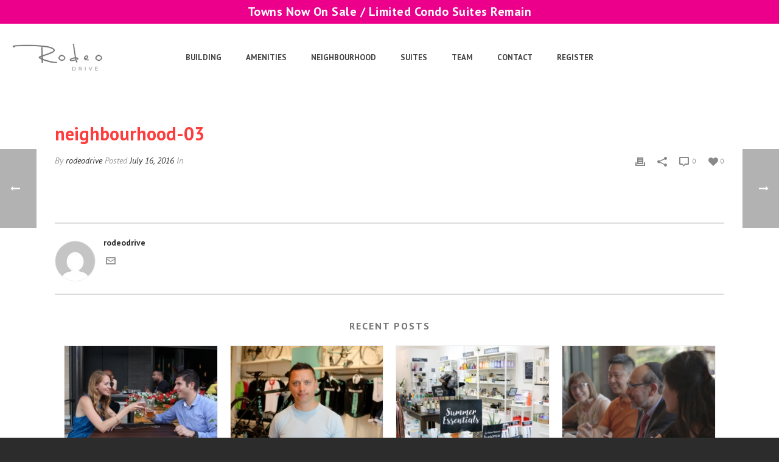

--- FILE ---
content_type: text/css
request_url: https://rodeodrivecondos.com/wp-content/plugins/sparke-re-form-plugin/assets/css/style.css?ver=6.9
body_size: 197
content:
#sparke-re-form-loader {
    text-align: center;
    font-size: 16px;
    margin-top: 10px;
    color: #fff;
    margin-top: 30px;
    font-weight: 600;
    letter-spacing: 3px;
}

div#sparke-re-form-message p {
    margin-bottom: 0;
    font-weight: 600;
    font-size: 14px;
    line-height: 1.2;
    text-align: center;
    width: 100% !important;
    display: inline-block;
    text-align: center;
    margin: 0 !important;
    padding: 0 !important;
    transform: translate(0) !important;
    color: #ffffff;
}

.success {
    background: #0c7323;
    padding: 10px 20px;
    margin: 20px 0;
    display: inline-block;
    width: 100%;
    line-height: normal;
    text-align: center;
}

.error {
    background: #d20101;
    padding: 10px 20px;
    margin: 20px 0;
    display: inline-block;
    width: 100%;
    line-height: normal;
    text-align: center;
}

.form-consent p {
    text-align: center;
    font-size: 10px;
    max-width: 550px;
    margin: auto;
    margin-top: 30px;
    color: #fff;
    padding-bottom: 60px;
    line-height: 1.5;
}

/* .form-submission {
    margin: 30px 0;
} */

@media (min-width: 768px) {
    div#sparke-re-form-message p {
        font-size: 16px;
    }
}
.brokerage_name {
    width: 100% !important;
}
span.checkbox-wrap {
    display: flex;
    align-items: center;
    cursor: pointer;
}
span.checkbox-wrap label {
    cursor: pointer;
}


--- FILE ---
content_type: text/css
request_url: https://rodeodrivecondos.com/wp-content/themes/jupiter/custom.css?ver=6.9
body_size: 2616
content:
/*

Your custom css

*/

@import url("assets/fonts/stylesheet.css");

h1, h2, h3, h4, h5, h6 {
	text-transform: none !important;
}

@media (max-width: 700px) {
	#mk-button-17,
	#mk-button-6 {
		margin-bottom: 50px !important;
	}
	.vc_custom_1468683993809 {
		padding-bottom: 0px !important;
	}
	..vc_custom_1468601895725 {
		padding-top: 0px !important;
	}
	.vc_custom_1468540944149,
	.vc_custom_1468591084938 {
		padding-right: 0px !important;
	}
	.vc_custom_1468554525372 {
		padding-left: 0px !important;
	}
	#fancy-title-4,
	#fancy-title-8,
	#fancy-title-9 {
		font-size: 36px !important;
		margin-top: 50px;
	}
	#fancy-title-11 {
		font-size: 36px !important;
	}
	.checkbox-group {
		width: 100% !important;
		display: block;
	}
}

.luna-bar {
	font-family: 'luna_barregular' !important;
}

.from-LA {
  -webkit-transform: rotate(-3deg);
  transform: rotate(-3deg);
  font-size: 63px !important;
  font-weight: normal !important;
  line-height: 1.52 !important;
  letter-spacing: 5.8px !important;
  color: #767676 !important;
}

p {
	letter-spacing: 0.5px !important;
}

.mk-button {
	text-transform: uppercase !important;
}

#mk-page-introduce,
#mk-page-id-2 {
	display: none !important;
}

.nav-round a {
	border-radius: 0px !important;
	border: 2px solid #fe4343 !important;
	color: #fe4343 !important;
}

.mk-edge-icon-wrap > .mk-svg-icon {
	fill: #fe4343 !important;
}

.header-logo img {
	max-height: 40% !important;
}

.play-button:hover {
	opacity: 0.5;
  filter: alpha(opacity=50);
}

.icon-prev:before, .icon-next:before {
	color: #ff3c3c;
}

.icon-prev:before {
  position: relative;
  font-size: 3em;
  top: -10px;
  right: 1em;
}

.icon-next:before {
  position: relative;
  top: -10px;
  font-size: 3em;
  left: 1em;
}

/* custom form styling */
input[type=text],
input[type=email],
input[type=tel],
select {
	border: 1px solid #000 !important;
	margin-bottom: 35px;
	padding: 10px 15px;
}

input[type=email],
input[type=tel] {
	width: 82%;
}

input[type=text],
select {
	width: 90%;
}

input[type=radio],
input[type=checkbox] {
	margin: 0px 10px;
}

label {
	font-size: 14px;
	color: #000000;
	display: block;
}

.checkbox-group,
.checkbox-wrap {
	font-size: 14px !important;
	color: #000000;
  display: block;
  width: 70%;
  float: left;
}

.bed-bath-row .vc_col-sm-6,
.feat-move-row .vc_col-sm-6,
textarea,
.checkbox-group {
	margin-bottom: 35px;
}

textarea {
	height: 150px;
  padding-left: 20px;
  padding-right: 20px;
	width: 100%;
	border: 1px solid #000000;
}

form p {
	color: #000000;
}

form p#small {
	display: block;
	font-size: 12px;
	color: #777777 !important;
}

form button {
	border: 2px solid #fe4343;
  color: #fe4343!important;
	padding: 15px 28px;
	font-weight: 700;
	font-size: 12px;
	background: #ffffff;
	letter-spacing: 2px;
	text-transform: uppercase;
}

form button:hover {
	background: #fe4343;
	color: #ffffff !important;
}

form {
	margin-bottom: 100px;
}

::-webkit-input-placeholder {
   color: #000;
	 font-size: 14px;
}

:-moz-placeholder { /* Firefox 18- */
   color: #000;
	 font-size: 14px;
}

::-moz-placeholder {  /* Firefox 19+ */
   color: #000;
	 font-size: 14px;
}

:-ms-input-placeholder {
   color: #000;
	 font-size: 14px;
}

/* turn off hover class on lightbox image elements */
.hover-overlay, .image-hover-overlay, .mk-image-lightbox, .swiper-zoom-icon {
	opacity: 0 !important;
}

.mk-image-overlay, .hover-overlay {
	display: none;
}

/* custom padding for text on pages */
.padded-right {
	padding-right: 100px;
}

.padded-left {
	padding-left: 100px;
}

@media (max-width:600px) {
	.padded-left,
	.padded-right {
		padding-left: 0px;
		padding-right: 0px;
	}
}

/* blog modifications for home page */
.mk-blog-meta-wrapper {
	display: none;
}

.mk-blog-thumbnail-item .featured-image {
	max-width: 50% !important;
}

.mk-blog-thumbnail-item .item-wrapper {
	width: 49% !important;
}

.mk-blog-thumbnail-item.content-align-right .item-wrapper {
	padding: 0px 0px 0px 100px !important;
}

@media (max-width: 700px) {
	.mk-blog-thumbnail-item .featured-image,
	.mk-blog-thumbnail-item .item-wrapper {
		width: 100% !important;
		max-width: 100% !important;
		padding: 0px !important;
	}
	.mk-blog-thumbnail-item.content-align-right .item-wrapper {
		padding: 0px !important;
	}
}

.mk-blog-thumbnail-item .item-wrapper h3:before {
	content: "Latest Blog Post";
	display: block;
	font-size: 14px;
	text-transform: uppercase;
}

.mk-blog-thumbnail-item .item-wrapper h3 {
	text-transform: none !important;
	font-weight: 300 !important;
}

.mk-teader-button a {
  border-color: #fe4343 !important;
  color: #fe4343!important;
}

.mk-teader-button a:hover {
	background: #fe4343 !important;
	color: #ffffff !important;
}


/*--------------------------------------------------------------
2.0 HOMEPAGE
--------------------------------------------------------------*/
div#inked-painted {
  position: relative;
  font-size: 0;
  -ms-touch-action: none;
  -webkit-touch-callout: none;
  -webkit-user-select: none;
}

div#inked-painted img {
  width: 100%;
  height: auto;
}

div#colored {
  background-image: url(http://www.montanasteelepreview.com/diogo/RodeoDrive/header_imageleft.jpg);
  position: absolute;
  top: 0;
  left: 0;
  height: 100%;
  width: 50%;
  background-size: cover;
}

div#inked-painted:hover {
  cursor: none;
}

div#inked-painted-2 {
  position: relative;
  font-size: 0;
  -ms-touch-action: none;
  -webkit-touch-callout: none;
  -webkit-user-select: none;
}

div#inked-painted-2 img {
  width: 100%;
  height: auto;
}

div#colored-2 {
  background-image: url(http://www.montanasteelepreview.com/diogo/RodeoDrive/header_imageleft.jpg);
  position: absolute;
  top: 0;
  left: 0;
  height: 100%;
  width: 50%;
  background-size: cover;
}

div#inked-painted-2:hover {
  cursor: none;
}

@-moz-keyframes bounce {
  0%, 20%, 50%, 80%, 100% {
    -moz-transform: translateY(0);
    transform: translateY(0);
  }
  40% {
    -moz-transform: translateY(-30px);
    transform: translateY(-30px);
  }
  60% {
    -moz-transform: translateY(-15px);
    transform: translateY(-15px);
  }
}
@-webkit-keyframes bounce {
  0%, 20%, 50%, 80%, 100% {
    -webkit-transform: translateY(0);
    transform: translateY(0);
  }
  40% {
    -webkit-transform: translateY(-30px);
    transform: translateY(-30px);
  }
  60% {
    -webkit-transform: translateY(-15px);
    transform: translateY(-15px);
  }
}
@keyframes bounce {
  0%, 20%, 50%, 80%, 100% {
    -moz-transform: translateY(0);
    -ms-transform: translateY(0);
    -webkit-transform: translateY(0);
    transform: translateY(0);
  }
  40% {
    -moz-transform: translateY(-30px);
    -ms-transform: translateY(-30px);
    -webkit-transform: translateY(-30px);
    transform: translateY(-30px);
  }
  60% {
    -moz-transform: translateY(-15px);
    -ms-transform: translateY(-15px);
    -webkit-transform: translateY(-15px);
    transform: translateY(-15px);
  }
}
.arrow {
  position: fixed;
  bottom: 10%;
  left: 50%;
  margin-left: -20px;
  width: 30px;
  height: 30px;
  background-image: url([data-uri]);
  background-size: contain;
}

.bounce {
  -moz-animation: bounce 2s infinite;
  -webkit-animation: bounce 2s infinite;
  animation: bounce 2s infinite;
}

/* -----------------------------------------------------------------
   ----------------------------------------------------------------- */
#top-img {
  overflow: hidden;
}

@media screen and (min-width: 1700px){
	.snippet-7 {
		margin-bottom: 100px !important;
	}
}
@media screen and (min-width: 1800px){
	.snippet-7 {
		margin-bottom: 150px !important;
	}
}
@media screen and (min-width: 1900px){
	.snippet-7 {
		margin-bottom: 250px !important;
	}
}
@media screen and (min-width: 2000px){
	.snippet-7 {
		margin-bottom: 300px !important;
	}
}


--- FILE ---
content_type: text/css
request_url: https://rodeodrivecondos.com/wp-content/themes/jupiter/assets/fonts/stylesheet.css
body_size: -35
content:
/* Generated by Font Squirrel (https://www.fontsquirrel.com) on July 14, 2016 */



@font-face {
    font-family: 'luna_barregular';
    src: url('lunabar_-webfont.woff2') format('woff2'),
         url('lunabar_-webfont.woff') format('woff');
    font-weight: normal;
    font-style: normal;

}

--- FILE ---
content_type: text/javascript
request_url: https://rodeodrivecondos.com/wp-content/themes/jupiter/assets/js/app.js
body_size: 1503
content:
$(document).foundation();
/*--------------------------------------------------------------
DOCUMENT READY
--------------------------------------------------------------*/
(function($) {
  "use strict";

  $(document).ready (function(){

    var winHeight = $(window).height();

    $('.mobile-menu-btn').click(function(){
      $(this).find('span').toggleClass('active');
      $(this).siblings('.mobile-menu-container').toggleClass('active');
      return false;
    });

    $('.sf-dropdown > a').click(function(){
      $(this).siblings('.sf-dropdown-menu').slideToggle(500);
      $(this).closest('.sf-dropdown').toggleClass('active-menu');
      return false;
    });

    if( $('body').hasClass('home') ){
      $('#top-img').css('max-height', winHeight+'px');
    }

    if( $('body').hasClass('page-id-278') ){
      $('#top-img-2').css('max-height', winHeight+'px');
    }

    $(window).scroll(function(){
      $('.arrow.bounce').fadeOut(500);
    });

    if( $('body').hasClass('home') ){
      var inkbox = document.getElementById("inked-painted");
      var colorbox = document.getElementById("colored");
      var fillerImage = document.getElementById("inked");
      inkbox.addEventListener("mousemove",trackLocation,false);
      inkbox.addEventListener("touchstart",trackLocation,false);
      inkbox.addEventListener("touchmove",trackLocation,false);
      function trackLocation(e){
        var rect = fillerImage.getBoundingClientRect();
        var position = ((e.pageX - rect.left) / fillerImage.offsetWidth)*100;
        if (position <= 100) { colorbox.style.width = position+"%"; }
      }
    }

    if( $('body').hasClass('page-id-278') ){
      var inkbox = document.getElementById("inked-painted-2");
      var colorbox = document.getElementById("colored-2");
      var fillerImage = document.getElementById("inked-2");
      inkbox.addEventListener("mousemove",trackLocation,false);
      inkbox.addEventListener("touchstart",trackLocation,false);
      inkbox.addEventListener("touchmove",trackLocation,false);
      function trackLocation(e){
        var rect = fillerImage.getBoundingClientRect();
        var position = ((e.pageX - rect.left) / fillerImage.offsetWidth)*100;
        if (position <= 100) { colorbox.style.width = position+"%"; }
      }
    }

    if( $('body').hasClass('page-template-page-thanks') ){
      $('#wrapper').css('height', winHeight+'px');
    }

    $(window).resize(function(){

      winHeight = $(window).height();
      if( $('body').hasClass('home') ){
        $('#top-img').css('max-height', winHeight+'px');
      }

      if( $('body').hasClass('page-id-278') ){
        $('#top-img-2').css('max-height', winHeight+'px');
      }
      if( $('body').hasClass('page-template-page-thanks') ){
        $('#wrapper').css('height', winHeight+'px');
      }

    });

  });

  /*--------------------------------------------------------------
  AFTER DOCUMENT LOADS
  --------------------------------------------------------------*/
  $(window).load (function(){

    // $(window).scroll();// Trigger scroll event

  });

})(jQuery);

/*--------------------------------------------------------------
THE FUNCTIONS
--------------------------------------------------------------*/
/**
  * @desc checks if current element exists
  * @param none
  * @return int - the number of elements present, > 0 = element exists
*/
jQuery.fn.exists = function(){ return this.length > 0; }


/**
  * @desc checks if current element is on screen or within viewport
  * @param none
  * @return int - the coordinates of the window vs. the element
*/
jQuery.fn.isOnScreen = function(){

    var win = $(window);

    var viewport = {
        top : win.scrollTop(),
        left : win.scrollLeft()
    };
    viewport.right = viewport.left + win.width();
    viewport.bottom = viewport.top + win.height();

    var elemtHeight = this.height()/2;// Get half of the height of current element
    elemtHeight = Math.round(elemtHeight);// Round it to whole humber

    var bounds = this.offset();// Coordinates of current element
    bounds.top = bounds.top + elemtHeight;// Top is redefined as half of current element's height
    bounds.right = bounds.left + this.outerWidth();
    bounds.bottom = bounds.top + this.outerHeight();

    return (!(viewport.right < bounds.left || viewport.left > bounds.right || viewport.bottom < bounds.top || viewport.top > bounds.bottom));

}

/**
  * @desc checks if current element is 100% visible within viewport
  * @param none
  * @return int - the coordinates of the window vs. the element
*/
jQuery.fn.isFullyVisible = function(){

    var win = $(window);

    var viewport = {
        top : win.scrollTop(),
        left : win.scrollLeft()
    };
    viewport.right = viewport.left + win.width();
    viewport.bottom = viewport.top + win.height();

    var elemtHeight = this.height();// Get the full height of current element
    elemtHeight = Math.round(elemtHeight);// Round it to whole humber

    var bounds = this.offset();// Coordinates of current element
    bounds.top = bounds.top + elemtHeight;// Top is redefined as half of current element's height
    bounds.right = bounds.left + this.outerWidth();
    bounds.bottom = bounds.top + this.outerHeight();

    return (!(viewport.right < bounds.left || viewport.left > bounds.right || viewport.bottom < bounds.top || viewport.top > bounds.bottom));

}

/**
  * @desc create equal height columns
  * @param object - the elements to apply equal heights to
  * @return none
*/
jQuery.fn.equalHeights = function(){
  var colSelector = this.selector;// Get the selector of the object
  var newHeight;
  var colHeights = [];
  $(colSelector).css('height', '');// Clear heights first
  $(colSelector).each(function(){
    var singleCol = $(this).outerHeight();// Get the outerHeight of a single column
    colHeights.push(singleCol);// Push the single height into the array
    newHeight = Math.max.apply(Math,colHeights);// Get the tallest column from the array
  });
  $(colSelector).css('height', newHeight+'px');// Apply the tallest height to all columns
}

/**
  * @desc count up to a certain number
  * @param obj element - the element to alter, int limit - the limit we're counting to, int countBy - the increment
  * @return none
*/
function countUp(element, limit, countBy){
  var counter = parseFloat(element.text());
  setInterval(function() {
    counter = counter+countBy;
    if(counter < limit+1){
      element.text(counter);
    }
  }, 100);
}

/**
  * @desc count down to a certain number
  * @param obj element - the element to alter, int limit - the limit we're counting to, int countBy - the increment
  * @return none
*/
function countDown(element, limit, countBy){
  var counter = parseFloat(element.text());
  setInterval(function() {
    counter = counter-countBy;
    if(counter > limit-1){
      element.text(counter);
    }
  }, 100);
}

/**
  * @desc Make element bounce 3 times, every 1.5 seconds
  * @param none
  * @return none
*/
jQuery.fn.elementBounce = function(){
  bounceTimer = window.setInterval(function(){
    this.effect('bounce', { times: 3 }, 1500);
  }, 1500);
}

/**
  * @desc scroll to the specified anchor section
  * @param int id - the id of the section to scroll to
  * @return none
*/
function goToByScroll(id){
  var scrollAmount = $(id).offset().top;
  $('html,body').animate({
    scrollTop: scrollAmount},
  1000);
}


--- FILE ---
content_type: text/javascript
request_url: https://rodeodrivecondos.com/wp-content/plugins/sparke-re-form-plugin/assets/js/form-handler.js
body_size: 454
content:
jQuery(document).ready(function ($) {
    $('#sparke-re-form').on('submit', function (e) {
        e.preventDefault();
        var formData = $(this).serialize();
        var messageBox = $('#sparke-re-form-message');
        var loader = $('#sparke-re-form-loader');

        // Show loader
        loader.show();
        messageBox.html('');
        $.ajax({
            url: sparke_re_ajax.ajax_url,
            type: 'POST',
            data: formData,
            dataType: 'json',
            success: function (response) {
                loader.hide();
                if (response.success) {
                    console.log(
                        'Submitted Data:',
                        response.data.submitted_data
                    );
                    console.log(
                        'API Response Code:',
                        response.data.response_code
                    );
                    console.log(
                        'API Response Body:',
                        response.data.response_body
                    );
                    messageBox.html(
                        '<div class="success"><p>Form submitted successfully. Redirecting...</p></div>'
                    );
                    setTimeout(function () {
                        window.location.href =
                            response.data.redirect_url ||
                            '<?php echo home_url(); ?>';
                    }, 2000); // Redirect after 2 seconds
                } else {
                    console.error('Error: ', response.data);
                    messageBox.html(
                        '<div class="error"><p>Error: ' +
                            response.data +
                            '</p></div>'
                    );
                }
            },
            error: function (xhr, status, error) {
                loader.hide();
                console.error('AJAX Error: ' + error);
                messageBox.html(
                    '<div class="error"><p>An error occurred. Please try again.</p></div>'
                );
            }
        });
    });
    $('.brokerage_name').hide();
    $('.brokerage_name input').removeClass('required');

    $("input[name='working_with_agent']").on('change', function () {
        if ($(this).val() === 'Yes') {
            $('.brokerage_name').show();
            $('.brokerage_name input').addClass('required');
        } else {
            $('.brokerage_name').hide();
            $('.brokerage_name input').removeClass('required');
        }
    });
});


--- FILE ---
content_type: image/svg+xml
request_url: https://rodeodrivecondos.com/wp-content/uploads/2024/05/logos-revised-v4.svg
body_size: 9713
content:
<?xml version="1.0" encoding="UTF-8"?>
<svg xmlns="http://www.w3.org/2000/svg" width="249" height="31" viewBox="0 0 249 31" fill="none">
  <g clip-path="url(#clip0_3184_7635)">
    <path d="M130.12 0.820068H129.82V31.0001H130.12V0.820068Z" fill="#7E7C7D"></path>
    <path d="M143.81 18.05L143.01 20.18H137.02V19.8C137.97 19.8 138.12 19.5 138.12 18.21V13.68C138.12 12.41 137.97 12.1 137.02 12.1V11.72H140.37V12.1C139.41 12.1 139.26 12.41 139.26 13.68V18.45C139.26 19.47 139.35 19.8 140.5 19.8C142.05 19.8 142.73 19.21 143.5 17.91L143.81 18.05Z" fill="#7E7C7D"></path>
    <path d="M147.67 12.6899L146.36 16.5799H148.96L147.66 12.6899H147.67ZM148.46 11.4199L150.56 17.7099C150.71 18.1599 151.01 19.1199 151.32 19.4599C151.52 19.6799 151.78 19.7599 152.07 19.7999V20.1799H148.67V19.7999C149.06 19.7699 149.79 19.8799 149.79 19.2799C149.79 19.0899 149.66 18.7099 149.59 18.5399L149.12 17.1199H146.17L146.02 17.5599C145.9 17.8899 145.56 18.7999 145.56 19.1299C145.56 19.7199 146.17 19.7999 146.65 19.7999V20.1799H143.69V19.7999C144.68 19.7899 145 18.8299 145.26 18.0299L147.36 11.7199L148.45 11.4299L148.46 11.4199Z" fill="#7E7C7D"></path>
    <path d="M159.22 18.01V13.67C159.22 12.4 159.07 12.09 158.14 12.09V11.71H160.82V12.09C159.91 12.09 159.74 12.4 159.74 13.67V20.17H159.35L154.34 13.13V18.21C154.34 19.49 154.49 19.79 155.43 19.79H155.42V20.17H152.73V19.79C153.66 19.79 153.82 19.49 153.82 18.21V13.68C153.82 12.41 153.66 12.1 152.73 12.1V11.72H154.74L159.22 18.02V18.01Z" fill="#7E7C7D"></path>
    <path d="M173.79 17.44H173.45C173.46 15.96 172.47 15.89 171.55 15.95H171.08V18.62C171.08 19.56 171.21 19.79 172.26 19.79C174.15 19.79 174.48 19.32 175.64 17.86L175.92 17.98L175.06 20.18H168.86V19.8C169.77 19.8 169.94 19.5 169.94 18.21V13.68C169.94 12.41 169.78 12.1 168.86 12.1V11.72H174.91L175.72 13.7L175.43 13.87C174.41 12.52 174.03 12.1 172.33 12.1C171.15 12.1 171.08 12.28 171.08 13.42V15.58H171.55C172.64 15.58 173.38 15.38 173.46 14.13H173.78V17.45L173.79 17.44Z" fill="#7E7C7D"></path>
    <path d="M179.4 15.66H180C181.17 15.74 182.45 15.15 182.45 13.82C182.45 12.67 181.43 12.08 180.39 12.08C179.42 12.08 179.4 12.47 179.4 13.34V15.65V15.66ZM179.4 16.04V18.2C179.4 19.48 179.56 19.79 180.48 19.79V20.17H177.18V19.79C178.09 19.79 178.26 19.49 178.26 18.2V13.69C178.26 12.75 178.32 12.08 177.18 12.08V11.7H180.58C181.93 11.7 183.67 12.16 183.67 13.82C183.67 15 182.61 15.8 181.5 15.94L183.05 18.7C183.48 19.44 183.58 19.82 184.52 19.79V20.17H182.6L180.23 16.04H179.41H179.4Z" fill="#7E7C7D"></path>
    <path d="M187.41 15.66H188.01C189.18 15.74 190.46 15.15 190.46 13.82C190.46 12.67 189.44 12.08 188.4 12.08C187.43 12.08 187.41 12.47 187.41 13.34V15.65V15.66ZM187.41 16.04V18.2C187.41 19.48 187.57 19.79 188.49 19.79V20.17H185.19V19.79C186.1 19.79 186.27 19.49 186.27 18.2V13.69C186.27 12.75 186.33 12.08 185.19 12.08V11.7H188.59C189.94 11.7 191.68 12.16 191.68 13.82C191.68 15 190.62 15.8 189.51 15.94L191.06 18.7C191.49 19.44 191.59 19.82 192.53 19.79V20.17H190.61L188.24 16.04H187.42H187.41Z" fill="#7E7C7D"></path>
    <path d="M196.47 12.6899L195.16 16.5799H197.76L196.46 12.6899H196.47ZM197.26 11.4199L199.37 17.7099C199.52 18.1599 199.82 19.1199 200.13 19.4599C200.33 19.6799 200.59 19.7599 200.88 19.7999V20.1799H197.48V19.7999C197.87 19.7699 198.6 19.8799 198.6 19.2799C198.6 19.0899 198.47 18.7099 198.4 18.5399L197.93 17.1199H194.98L194.83 17.5599C194.71 17.8899 194.37 18.7999 194.37 19.1299C194.37 19.7199 194.98 19.7999 195.46 19.7999V20.1799H192.5V19.7999C193.49 19.7899 193.81 18.8299 194.07 18.0299L196.17 11.7199L197.26 11.4299V11.4199Z" fill="#7E7C7D"></path>
    <path d="M167.52 9.46988H164.58V16.7799C164.58 16.7799 164.58 17.1599 164.58 17.2399C164.58 17.9599 164.62 18.7899 165.09 19.2599C165.32 19.4999 165.64 19.6199 166.03 19.6199C166.85 19.6199 167.37 19.1199 167.86 18.5899C167.89 18.6199 167.89 18.6299 167.91 18.6599C166.97 19.7899 166.05 20.3599 165.11 20.3599C163.78 20.3599 163.24 19.4699 163.24 17.2799V9.47988H161.71V9.30988C163.08 8.59988 164.09 6.98988 164.36 5.12988H164.59V8.93988H167.52V9.47988V9.46988Z" fill="#7E7C7D"></path>
    <path d="M113.81 16.0201C118.17 16.0201 121.34 18.5601 121.34 22.0401C121.34 26.6301 116.65 30.0701 110.14 30.2801V30.7001C117.74 30.4601 123.25 26.5601 123.25 21.3801C123.25 17.1701 119.68 14.0801 114.76 14.0801H112.08C112.25 12.3401 112.48 9.80011 112.61 7.75011H122.32C122.32 7.75011 123.26 4.62011 123.49 3.79011H123.25C123.25 3.79011 123.21 3.88011 123.12 4.07011C122.68 5.06011 121.76 5.66011 120.74 5.66011H112.15C112.15 8.69011 111.39 16.0201 111.39 16.0201H113.8H113.81ZM104.86 1.61011C102.01 1.61011 99.1 3.87011 97.95 7.00011L98.17 7.14011C99.03 4.78011 101.43 3.04011 103.9 3.04011C106.49 3.04011 108.35 5.09011 108.35 7.94011C108.35 12.4301 103.33 14.8901 96.39 19.6601V20.1101H111.02C111.02 20.1101 111.33 17.1201 111.39 16.2901H111.1C111.1 16.2901 111.08 16.4201 111.03 16.6301C110.82 17.5801 110.17 18.1701 108.94 18.1701H99.36C105.95 13.7501 110.46 10.9001 110.46 7.32011C110.46 4.02011 108.09 1.62011 104.86 1.62011V1.61011Z" fill="#7E7C7D"></path>
    <path d="M97.42 26.2801V25.0501L96.25 23.3201H96.86L97.69 24.5901L98.51 23.3201H99.12L97.95 25.0501V26.2801H97.42Z" fill="#7E7C7D"></path>
    <path d="M99.98 26.2801V23.3201H102.05V23.7801H100.51V24.5501H102.02V25.0101H100.51V25.8301H102.05V26.2901H99.98V26.2801Z" fill="#7E7C7D"></path>
    <path d="M105.45 26.2801L105.23 25.7101H103.8L103.58 26.2801H103L104.18 23.3201H104.84L106.02 26.2801H105.44H105.45ZM104.51 23.7601L103.94 25.2501H105.07L104.51 23.7601Z" fill="#7E7C7D"></path>
    <path d="M108.8 26.2801L108.13 25.1801H107.61V26.2801H107.08V23.3201H108.4C109 23.3201 109.39 23.7001 109.39 24.2501C109.39 24.8001 109.04 25.0601 108.68 25.1201L109.42 26.2801H108.81H108.8ZM108.33 23.7801H107.61V24.7201H108.33C108.63 24.7201 108.85 24.5301 108.85 24.2501C108.85 23.9701 108.63 23.7801 108.33 23.7801Z" fill="#7E7C7D"></path>
    <path d="M110.74 25.47C110.95 25.69 111.27 25.88 111.69 25.88C112.11 25.88 112.3 25.67 112.3 25.48C112.3 25.21 111.98 25.13 111.61 25.04C111.12 24.92 110.54 24.78 110.54 24.15C110.54 23.66 110.98 23.29 111.64 23.29C112.11 23.29 112.49 23.44 112.77 23.7L112.47 24.09C112.24 23.86 111.91 23.75 111.6 23.75C111.29 23.75 111.09 23.9 111.09 24.12C111.09 24.34 111.4 24.43 111.75 24.51C112.25 24.63 112.84 24.78 112.84 25.43C112.84 25.92 112.49 26.34 111.67 26.34C111.11 26.34 110.71 26.15 110.45 25.87L110.74 25.47Z" fill="#7E7C7D"></path>
  </g>
  <g clip-path="url(#clip1_3184_7635)">
    <path d="M235.906 7.5355L235.176 8.35635C235.146 8.38938 235.146 8.43891 235.176 8.47429L235.906 9.29279C235.964 9.35884 236.076 9.31874 236.076 9.23382V7.59683C236.076 7.51191 235.964 7.47181 235.906 7.53786" fill="#7E7C7D"></path>
    <path d="M233.139 6.00011C233.139 6.00011 232.894 5.98124 232.894 6.21712V10.5974C232.894 10.5974 232.874 10.8285 233.124 10.8285H234.785C234.785 10.8285 235.027 10.8474 235.029 10.6163V6.67709C235.029 6.38224 235.064 6.27137 235.231 6.22656C235.65 6.12513 236.29 6.9224 237.032 7.85412C237.112 7.95555 237.279 7.92252 237.291 7.8093C237.301 7.72439 237.291 6.23363 237.291 6.23363C237.291 6.23363 237.306 6.00011 237.057 6.00011H233.139Z" fill="#7E7C7D"></path>
    <path d="M232.097 10.8261C232.346 10.8261 232.326 10.5949 232.326 10.5949C232.326 10.5949 232.336 9.1018 232.326 9.01924C232.314 8.90602 232.149 8.873 232.07 8.97207C231.325 9.90615 230.657 10.7034 230.236 10.5996C230.142 10.576 230.049 10.4652 230.049 10.4652C229.798 10.1821 229.616 9.41552 229.613 8.41304C229.616 7.41055 229.808 6.64631 230.059 6.36561C230.059 6.36561 230.154 6.25239 230.246 6.23116C230.665 6.12737 231.325 6.92228 232.07 7.85636C232.149 7.95779 232.314 7.92477 232.326 7.81155C232.336 7.72663 232.326 6.23588 232.326 6.23588C232.326 6.23588 232.346 6 232.097 6H229.222C227.855 6 226.746 7.08268 226.726 8.40124C226.726 8.40124 226.726 8.40832 226.726 8.41304C226.726 8.41775 226.726 8.42011 226.726 8.42483C226.746 9.74339 227.855 10.8261 229.222 10.8261H232.097Z" fill="#7E7C7D"></path>
    <path d="M217 16.9873L217.374 16.532C217.71 16.8859 218.261 17.2184 218.978 17.2184C219.887 17.2184 220.176 16.7561 220.176 16.3858C220.176 15.1427 217.159 15.8291 217.159 14.1072C217.159 13.3123 217.907 12.7698 218.908 12.7698C219.688 12.7698 220.291 13.0151 220.719 13.442L220.338 13.8831C219.957 13.4845 219.422 13.3052 218.863 13.3052C218.253 13.3052 217.817 13.6166 217.817 14.0718C217.817 15.1569 220.834 14.5341 220.834 16.3363C220.834 17.0368 220.331 17.7539 218.956 17.7539C218.069 17.7539 217.421 17.4354 217 16.9873Z" fill="#7E7C7D"></path>
    <path d="M224.369 17.6665V15.3667C224.369 14.751 224.033 14.5718 223.537 14.5718C223.094 14.5718 222.668 14.8312 222.446 15.1143V17.6665H221.873V12.8428H222.446V14.6803C222.705 14.3901 223.211 14.0882 223.766 14.0882C224.539 14.0882 224.942 14.442 224.942 15.2016V17.6665H224.369Z" fill="#7E7C7D"></path>
    <path d="M225.989 15.9164C225.989 14.9044 226.691 14.0859 227.815 14.0859C228.938 14.0859 229.641 14.9021 229.641 15.9164C229.641 16.9306 228.938 17.7538 227.815 17.7538C226.691 17.7538 225.989 16.9306 225.989 15.9164ZM229.035 15.9164C229.035 15.2087 228.599 14.5718 227.815 14.5718C227.03 14.5718 226.584 15.2087 226.584 15.9164C226.584 16.624 227.027 17.2679 227.815 17.2679C228.602 17.2679 229.035 16.6311 229.035 15.9164Z" fill="#7E7C7D"></path>
    <path d="M231.26 17.1383V18.997H230.687V14.1733H231.26V14.6946C231.527 14.3408 231.985 14.0884 232.506 14.0884C233.475 14.0884 234.147 14.7819 234.147 15.9188C234.147 17.0557 233.475 17.7563 232.506 17.7563C232.002 17.7563 231.559 17.5322 231.26 17.1406M233.545 15.9188C233.545 15.1451 233.101 14.5743 232.361 14.5743C231.91 14.5743 231.459 14.8267 231.263 15.131V16.7066C231.462 17.0109 231.913 17.2704 232.361 17.2704C233.101 17.2704 233.545 16.6925 233.545 15.9188Z" fill="#7E7C7D"></path>
    <path d="M234.848 17.2043L235.146 16.8128C235.391 17.0793 235.857 17.3128 236.36 17.3128C236.925 17.3128 237.232 17.0604 237.232 16.7137C237.232 15.8669 234.947 16.3882 234.947 15.0932C234.947 14.5507 235.443 14.0884 236.322 14.0884C236.948 14.0884 237.391 14.3125 237.69 14.5955L237.424 14.9706C237.202 14.7182 236.798 14.5295 236.322 14.5295C235.819 14.5295 235.505 14.7677 235.505 15.0791C235.505 15.8457 237.79 15.3385 237.79 16.6996C237.79 17.2845 237.294 17.7563 236.337 17.7563C235.734 17.7563 235.221 17.5817 234.848 17.2067" fill="#7E7C7D"></path>
    <path d="M243.151 17.6665V17.2679C242.845 17.5863 242.426 17.7514 241.93 17.7514C241.305 17.7514 240.64 17.3528 240.64 16.5932C240.64 15.8337 241.305 15.4445 241.93 15.4445C242.433 15.4445 242.855 15.5955 243.151 15.921V15.2912C243.151 14.8218 242.755 14.5529 242.219 14.5529C241.776 14.5529 241.417 14.7039 241.088 15.0364L240.822 14.6614C241.218 14.2698 241.694 14.0835 242.296 14.0835C243.076 14.0835 243.724 14.4161 243.724 15.2629V17.6641H243.151V17.6665ZM243.151 16.9282V16.2701C242.929 15.98 242.541 15.8361 242.135 15.8361C241.599 15.8361 241.225 16.1545 241.225 16.6027C241.225 17.0508 241.599 17.3622 242.135 17.3622C242.538 17.3622 242.929 17.2183 243.151 16.9282Z" fill="#7E7C7D"></path>
    <path d="M245.099 16.9352V14.6496H244.489V14.1731H245.099V13.2178H245.672V14.1731H246.422V14.6496H245.672V16.8196C245.672 17.0791 245.794 17.2678 246.046 17.2678C246.205 17.2678 246.36 17.2018 246.434 17.1239L246.601 17.5296C246.457 17.6594 246.25 17.7537 245.914 17.7537C245.371 17.7537 245.097 17.4565 245.097 16.9376" fill="#7E7C7D"></path>
    <path d="M217.174 24.915V20.0913H218.916C220.498 20.0913 221.529 21.141 221.529 22.5067C221.529 23.8724 220.498 24.915 218.916 24.915H217.174ZM220.871 22.5067C220.871 21.4665 220.176 20.6268 218.916 20.6268H217.81V24.3796H218.918C220.156 24.3796 220.874 23.5398 220.874 22.5067" fill="#7E7C7D"></path>
    <path d="M222.286 23.1649C222.286 22.153 222.989 21.3345 224.113 21.3345C225.236 21.3345 225.939 22.1506 225.939 23.1649C225.939 24.1792 225.236 25.0024 224.113 25.0024C222.989 25.0024 222.286 24.1792 222.286 23.1649ZM225.333 23.1649C225.333 22.4573 224.897 21.8204 224.113 21.8204C223.328 21.8204 222.882 22.4573 222.882 23.1649C222.882 23.8725 223.325 24.5165 224.113 24.5165C224.9 24.5165 225.333 23.8796 225.333 23.1649Z" fill="#7E7C7D"></path>
    <path d="M229.357 24.9152V22.6295C229.357 22.0139 229.028 21.8205 228.532 21.8205C228.081 21.8205 227.655 22.0799 227.441 22.363V24.9152H226.868V21.4218H227.441V21.929C227.7 21.6388 228.206 21.3369 228.754 21.3369C229.526 21.3369 229.93 21.7049 229.93 22.4644V24.9152H229.357Z" fill="#7E7C7D"></path>
    <path d="M237.424 24.915V20.9452L235.69 24.915H235.428L233.704 20.9452V24.915H233.069V20.0913H233.978L235.56 23.7215L237.147 20.0913H238.056V24.915H237.424Z" fill="#7E7C7D"></path>
    <path d="M239.125 20.5608C239.125 20.358 239.302 20.1929 239.506 20.1929C239.711 20.1929 239.895 20.358 239.895 20.5608C239.895 20.7637 239.718 20.9217 239.506 20.9217C239.294 20.9217 239.125 20.7637 239.125 20.5608ZM239.225 21.4218H239.798V24.9152H239.225V21.4218Z" fill="#7E7C7D"></path>
    <path d="M241.517 20.0913H240.944V24.915H241.517V20.0913Z" fill="#7E7C7D"></path>
    <path d="M243.233 20.0913H242.66V24.915H243.233V20.0913Z" fill="#7E7C7D"></path>
    <path d="M244.06 24.4503L244.359 24.0588C244.603 24.3253 245.069 24.5565 245.572 24.5565C246.138 24.5565 246.442 24.3041 246.442 23.9574C246.442 23.1106 244.157 23.6318 244.157 22.3369C244.157 21.7944 244.653 21.332 245.533 21.332C246.16 21.332 246.601 21.5561 246.9 21.8392L246.634 22.2142C246.412 21.9618 246.008 21.7731 245.533 21.7731C245.029 21.7731 244.715 22.0114 244.715 22.3227C244.715 23.0893 247 22.5822 247 23.9432C247 24.5282 246.504 24.9999 245.55 24.9999C244.947 24.9999 244.434 24.8254 244.06 24.4503Z" fill="#7E7C7D"></path>
  </g>
  <g clip-path="url(#clip2_3184_7635)">
    <path d="M32.1216 13.4975L29.7297 16.3376C29.6284 16.4526 29.6284 16.6284 29.7297 16.7433L32.1216 19.5834C32.3108 19.8066 32.6757 19.6713 32.6757 19.3806V13.7004C32.6757 13.4028 32.3108 13.2676 32.1216 13.4975Z" fill="#7E7C7D"></path>
    <path d="M29.2162 8.16909H23.0338C23.0338 8.16909 22.2365 8.10146 22.2365 8.91968V24.1074C22.2365 24.1074 22.1689 24.9054 22.9865 24.9054H28.4324C28.4324 24.9054 29.223 24.973 29.2297 24.1683V10.5155C29.2297 9.49446 29.3378 9.10902 29.8851 8.95349C31.2635 8.60186 33.3581 11.3676 35.7973 14.5999C36.0608 14.9515 36.6013 14.8365 36.6419 14.4376C36.6757 14.1468 36.6419 8.97378 36.6419 8.97378C36.6419 8.97378 36.7095 8.17585 35.8919 8.17585H26.4527" fill="#7E7C7D"></path>
    <path d="M19.6216 24.9054C20.4392 24.9054 20.3716 24.1075 20.3716 24.1075C20.3716 24.1075 20.4054 18.9344 20.3716 18.6369C20.3311 18.2379 19.7905 18.1297 19.527 18.4746C17.0878 21.7137 14.8919 24.4794 13.5135 24.1142C13.2095 24.0331 12.8986 23.6476 12.8986 23.6476C12.0743 22.6671 11.4797 20.0096 11.4662 16.5339C11.473 13.0581 12.1081 10.4074 12.9324 9.42687C12.9324 9.42687 13.2365 9.03467 13.5473 8.95352C14.9189 8.58837 17.0878 11.3473 19.527 14.5864C19.7905 14.938 20.3311 14.8231 20.3716 14.4309C20.4054 14.1401 20.3716 8.96029 20.3716 8.96029C20.3716 8.96029 20.4392 8.16235 19.6216 8.16235H10.1824C5.7027 8.17588 2.06757 11.9289 2 16.5001C2 16.5001 2 16.5271 2 16.5406C2 16.5542 2 16.5677 2 16.5812C2.06757 21.1456 5.7027 24.9054 10.1892 24.9054H19.6216Z" fill="#7E7C7D"></path>
    <path d="M45.1014 15.878C44.5541 15.878 44.0405 15.7833 43.5676 15.5939C43.0946 15.4046 42.6757 15.1341 42.3243 14.7893C41.973 14.4444 41.696 14.0251 41.4932 13.545C41.2905 13.0649 41.1892 12.5307 41.1892 11.9424C41.1892 11.3541 41.2905 10.8199 41.4932 10.3398C41.696 9.85966 41.973 9.44041 42.3243 9.09554C42.6757 8.75067 43.0946 8.48019 43.5676 8.29085C44.0405 8.10151 44.5541 8.00684 45.1014 8.00684C45.4392 8.00684 45.7432 8.04741 46.0338 8.12179C46.3176 8.19618 46.5811 8.30437 46.8243 8.43961C47.0608 8.57486 47.2838 8.73715 47.473 8.91972C47.6689 9.1023 47.8378 9.2984 47.9932 9.51479L47.1959 9.96109C46.973 9.64327 46.6824 9.37955 46.3108 9.16992C45.9392 8.9603 45.5405 8.85886 45.1081 8.85886C44.6757 8.85886 44.3041 8.93325 43.946 9.08878C43.5878 9.24431 43.277 9.45393 43.0135 9.73118C42.75 10.0084 42.5473 10.333 42.3987 10.7049C42.25 11.0836 42.1757 11.4961 42.1757 11.9559C42.1757 12.4157 42.25 12.8215 42.3987 13.2002C42.5473 13.5788 42.75 13.9102 43.0135 14.1807C43.277 14.4511 43.5878 14.6675 43.946 14.8163C44.3041 14.9718 44.6892 15.0462 45.1081 15.0462C45.527 15.0462 45.9392 14.9448 46.3108 14.7352C46.6824 14.5323 46.973 14.2618 47.1959 13.9372L48.0068 14.3835C47.6892 14.8163 47.2973 15.1747 46.8243 15.4587C46.3581 15.7427 45.7838 15.8847 45.1081 15.8847" fill="#7E7C7D"></path>
    <path d="M52.6149 15.736V15.1071C52.1487 15.6143 51.5405 15.8712 50.7905 15.8712C50.5541 15.8712 50.3243 15.8307 50.0946 15.7563C49.8649 15.6819 49.6622 15.5669 49.4797 15.4114C49.2973 15.2559 49.1487 15.0598 49.0338 14.8366C48.9189 14.6067 48.8649 14.343 48.8649 14.0522C48.8649 13.7614 48.9189 13.4774 49.0338 13.2543C49.1487 13.0244 49.2973 12.835 49.4797 12.6863C49.6622 12.5307 49.8649 12.4225 50.0946 12.3482C50.3243 12.2738 50.5541 12.24 50.7905 12.24C51.1689 12.24 51.5135 12.3008 51.8243 12.4225C52.1351 12.5443 52.3987 12.7336 52.6149 12.9906V11.9965C52.6149 11.6246 52.4865 11.3338 52.223 11.1377C51.9595 10.9349 51.6284 10.8334 51.223 10.8334C50.5743 10.8334 50.0135 11.0904 49.5338 11.5976L49.1351 11.0025C49.723 10.3939 50.4527 10.0896 51.3378 10.0896C51.6284 10.0896 51.8987 10.1234 52.1554 10.191C52.4122 10.2587 52.6419 10.3668 52.8311 10.5156C53.027 10.6644 53.1824 10.8537 53.2973 11.0904C53.4122 11.3271 53.4662 11.6111 53.4662 11.9424V15.7292H52.6081L52.6149 15.736ZM51.0946 15.2559C51.3987 15.2559 51.6824 15.2018 51.9527 15.0868C52.223 14.9719 52.4392 14.8028 52.6081 14.5729V13.5315C52.4392 13.3016 52.223 13.1326 51.9527 13.0176C51.6824 12.9026 51.3987 12.8485 51.0946 12.8485C50.6892 12.8485 50.3649 12.9635 50.1149 13.1867C49.8649 13.4098 49.7365 13.7006 49.7365 14.059C49.7365 14.4174 49.8649 14.6946 50.1149 14.9178C50.3649 15.1409 50.696 15.2559 51.0946 15.2559Z" fill="#7E7C7D"></path>
    <path d="M59.1757 15.736V14.911C58.973 15.195 58.7095 15.4249 58.3851 15.6007C58.0608 15.7766 57.7095 15.8712 57.3176 15.8712C56.9595 15.8712 56.6351 15.8036 56.3311 15.6684C56.0338 15.5331 55.7703 15.3438 55.5541 15.1003C55.3378 14.8501 55.1689 14.5526 55.0473 14.1942C54.9257 13.8358 54.8649 13.4301 54.8649 12.9838C54.8649 12.5375 54.9257 12.1453 55.0405 11.7869C55.1554 11.4285 55.3243 11.1242 55.5405 10.874C55.7568 10.6238 56.0135 10.4277 56.3176 10.2925C56.6149 10.1572 56.9527 10.0896 57.3176 10.0896C57.6824 10.0896 58.0405 10.1775 58.3581 10.3466C58.6824 10.5156 58.9527 10.7591 59.1757 11.0566V8.12183H60.0338V15.736H59.1757ZM57.5203 15.1071C57.8649 15.1071 58.1824 15.026 58.4865 14.8569C58.7905 14.6879 59.0203 14.485 59.1689 14.2416V11.7396C59.0203 11.4961 58.7905 11.2865 58.4865 11.1107C58.1824 10.9349 57.8581 10.847 57.5203 10.847C57.25 10.847 57 10.9011 56.777 11.0093C56.5541 11.1175 56.3716 11.2662 56.2162 11.4556C56.0676 11.6449 55.946 11.868 55.8716 12.1318C55.7905 12.3955 55.75 12.6795 55.75 12.9838C55.75 13.2881 55.7905 13.5721 55.8716 13.8291C55.9527 14.086 56.0676 14.3159 56.2162 14.5053C56.3649 14.6946 56.5541 14.8434 56.777 14.9516C57 15.0598 57.2432 15.1139 57.5203 15.1139" fill="#7E7C7D"></path>
    <path d="M62.1622 9.44026C62.0135 9.44026 61.8784 9.38616 61.7635 9.27121C61.6486 9.16301 61.5946 9.02777 61.5946 8.86548C61.5946 8.70319 61.6486 8.56795 61.7635 8.45299C61.8784 8.33803 62.0068 8.28394 62.1622 8.28394C62.3243 8.28394 62.4595 8.33803 62.5743 8.45299C62.6892 8.56795 62.7432 8.70319 62.7432 8.86548C62.7432 9.02777 62.6892 9.16301 62.5743 9.27121C62.4595 9.3794 62.3243 9.44026 62.1622 9.44026ZM61.7432 10.2314H62.6013V15.7426H61.7432V10.2247V10.2314Z" fill="#7E7C7D"></path>
    <path d="M65.1622 8.12183H64.304V15.736H65.1622V8.12183Z" fill="#7E7C7D"></path>
    <path d="M67.723 8.12183H66.8716V15.736H67.723V8.12183Z" fill="#7E7C7D"></path>
    <path d="M72.8851 15.736V15.1071C72.4189 15.6143 71.8108 15.8712 71.0608 15.8712C70.8243 15.8712 70.5946 15.8307 70.3649 15.7563C70.1351 15.6819 69.9324 15.5669 69.75 15.4114C69.5676 15.2559 69.4189 15.0598 69.3041 14.8366C69.1892 14.6067 69.1351 14.343 69.1351 14.0522C69.1351 13.7614 69.1892 13.4774 69.3041 13.2543C69.4189 13.0244 69.5676 12.835 69.75 12.6863C69.9324 12.5307 70.1351 12.4225 70.3649 12.3482C70.5946 12.2738 70.8243 12.24 71.0608 12.24C71.4392 12.24 71.7838 12.3008 72.0946 12.4225C72.4054 12.5443 72.6689 12.7336 72.8851 12.9906V11.9965C72.8851 11.6246 72.7568 11.3338 72.4932 11.1377C72.2297 10.9349 71.8986 10.8334 71.4932 10.8334C70.8446 10.8334 70.2838 11.0904 69.804 11.5976L69.4054 11.0025C69.9932 10.3939 70.723 10.0896 71.6081 10.0896C71.8986 10.0896 72.1689 10.1234 72.4257 10.191C72.6824 10.2587 72.9122 10.3668 73.1014 10.5156C73.2973 10.6644 73.4459 10.8537 73.5608 11.0904C73.6757 11.3271 73.7297 11.6111 73.7297 11.9424V15.7292H72.8716L72.8851 15.736ZM71.3649 15.2559C71.6689 15.2559 71.9527 15.2018 72.2297 15.0868C72.5 14.9719 72.7162 14.8028 72.8851 14.5729V13.5315C72.7162 13.3016 72.5 13.1326 72.2297 13.0176C71.9595 12.9026 71.6689 12.8485 71.3649 12.8485C70.9595 12.8485 70.6351 12.9635 70.3851 13.1867C70.1351 13.4098 70.0068 13.7006 70.0068 14.059C70.0068 14.4174 70.1351 14.6946 70.3851 14.9178C70.6351 15.1409 70.9662 15.2559 71.3649 15.2559Z" fill="#7E7C7D"></path>
    <path d="M77.8784 15.878C77.4662 15.878 77.0946 15.8036 76.7568 15.6548C76.4189 15.5061 76.1284 15.3032 75.8919 15.0462C75.6554 14.7893 75.4662 14.4782 75.3311 14.1266C75.196 13.775 75.1284 13.3895 75.1284 12.977C75.1284 12.5645 75.196 12.1859 75.3311 11.8342C75.4662 11.4826 75.6487 11.1783 75.8919 10.9213C76.1284 10.6644 76.4189 10.4615 76.7568 10.3128C77.0946 10.164 77.473 10.0896 77.8784 10.0896C78.3784 10.0896 78.7905 10.1843 79.1014 10.3668C79.4189 10.5494 79.6824 10.7793 79.8919 11.0498L79.3243 11.5773C79.1419 11.3271 78.9324 11.1445 78.7027 11.0295C78.473 10.9146 78.2095 10.8605 77.9189 10.8605C77.6284 10.8605 77.3581 10.9146 77.1284 11.0228C76.8919 11.131 76.696 11.2797 76.527 11.4691C76.3581 11.6584 76.2297 11.8816 76.1419 12.1385C76.0541 12.3955 76.0135 12.6795 76.0135 12.9838C76.0135 13.2881 76.0541 13.5721 76.1419 13.8358C76.2297 14.0995 76.3581 14.3227 76.527 14.5188C76.696 14.7081 76.8919 14.8569 77.1284 14.9651C77.3581 15.0733 77.6216 15.1274 77.9189 15.1274C78.4933 15.1274 78.9662 14.8907 79.3243 14.4106L79.8919 14.9313C79.6757 15.2085 79.4122 15.4317 79.1014 15.6143C78.7838 15.7968 78.3784 15.8847 77.8784 15.8847" fill="#7E7C7D"></path>
    <path d="M41.473 24.8649V17.6294H46.2095V18.4341H42.3716V20.767H46.1351V21.5717H42.3716V24.8649H41.473Z" fill="#7E7C7D"></path>
    <path d="M50.6757 24.8714V24.2763C50.2365 24.7632 49.6554 24.9999 48.9392 24.9999C48.7162 24.9999 48.4932 24.9661 48.277 24.8917C48.0608 24.8173 47.8649 24.7091 47.6892 24.5603C47.5135 24.4116 47.3716 24.229 47.2635 24.0126C47.1554 23.7962 47.1013 23.546 47.1013 23.262C47.1013 22.978 47.1554 22.721 47.2635 22.5047C47.3716 22.2883 47.5135 22.1057 47.6892 21.9637C47.8649 21.8217 48.0608 21.7135 48.277 21.6459C48.4932 21.5782 48.7162 21.5444 48.9392 21.5444C49.2973 21.5444 49.6284 21.5985 49.9189 21.7203C50.2095 21.8352 50.4595 22.0178 50.6689 22.2612V21.3145C50.6689 20.9629 50.5473 20.6856 50.2973 20.4963C50.0473 20.307 49.7297 20.2123 49.3514 20.2123C48.7365 20.2123 48.2027 20.4557 47.75 20.9358L47.3716 20.3746C47.9257 19.793 48.6284 19.509 49.4662 19.509C49.7432 19.509 50 19.5428 50.2432 19.6037C50.4865 19.6713 50.7027 19.7728 50.8919 19.9148C51.0743 20.0568 51.223 20.2393 51.3311 20.4625C51.4392 20.6856 51.4932 20.9561 51.4932 21.2739V24.8782H50.6824L50.6757 24.8714ZM49.2365 24.4183C49.527 24.4183 49.7973 24.3642 50.0541 24.2561C50.3108 24.1479 50.5203 23.9856 50.6757 23.7692V22.7819C50.5135 22.5655 50.3108 22.4032 50.0541 22.295C49.7973 22.1868 49.527 22.1327 49.2365 22.1327C48.8514 22.1327 48.5405 22.2409 48.3041 22.4506C48.0676 22.6602 47.9459 22.9374 47.9459 23.2823C47.9459 23.6272 48.0676 23.8909 48.3041 24.1005C48.5405 24.3169 48.8514 24.4183 49.2365 24.4183Z" fill="#7E7C7D"></path>
    <path d="M53.3513 18.8804C53.2095 18.8804 53.0811 18.8263 52.973 18.7248C52.8649 18.6167 52.8108 18.4949 52.8108 18.3394C52.8108 18.1839 52.8649 18.0554 52.973 17.9472C53.0811 17.839 53.2095 17.7849 53.3513 17.7849C53.5068 17.7849 53.6351 17.839 53.7432 17.9472C53.8514 18.0554 53.9054 18.1839 53.9054 18.3394C53.9054 18.4949 53.8514 18.6167 53.7432 18.7248C53.6351 18.833 53.5068 18.8804 53.3513 18.8804ZM52.9527 19.631H53.7635V24.8716H52.9527V19.631Z" fill="#7E7C7D"></path>
    <path d="M55.223 24.8647V19.6241H56.0338V20.4693C56.2433 20.1921 56.5 19.9689 56.7905 19.7864C57.0878 19.6038 57.4189 19.5159 57.777 19.5159V20.3544C57.6757 20.3341 57.5676 20.3206 57.4527 20.3206C57.3311 20.3206 57.196 20.3476 57.0608 20.3882C56.9189 20.4355 56.7838 20.4964 56.6487 20.5775C56.5135 20.6587 56.3919 20.7466 56.2838 20.8412C56.1757 20.9359 56.0946 21.0441 56.0338 21.1523V24.8647H55.223Z" fill="#7E7C7D"></path>
    <path d="M60.696 24.8647L58.5135 19.6309H59.3919L61.1419 23.9248L62.8716 19.6309H63.7635L61.5811 24.8647H60.696Z" fill="#7E7C7D"></path>
    <path d="M65.0068 18.8804C64.8649 18.8804 64.7365 18.8263 64.6284 18.7248C64.5203 18.6167 64.4662 18.4949 64.4662 18.3394C64.4662 18.1839 64.5203 18.0554 64.6284 17.9472C64.7365 17.839 64.8649 17.7849 65.0068 17.7849C65.1554 17.7849 65.2905 17.839 65.3987 17.9472C65.5068 18.0554 65.5608 18.1839 65.5608 18.3394C65.5608 18.4949 65.5068 18.6167 65.3987 18.7248C65.2905 18.833 65.1622 18.8804 65.0068 18.8804ZM64.6081 19.631H65.4189V24.8716H64.6081V19.631Z" fill="#7E7C7D"></path>
    <path d="M69.2432 25.0001C68.8514 25.0001 68.4932 24.9324 68.1689 24.7972C67.8446 24.6619 67.5608 24.4726 67.3311 24.2359C67.0946 23.9925 66.9122 23.7017 66.777 23.3704C66.6419 23.0323 66.5743 22.6604 66.5743 22.2479C66.5743 21.8692 66.6419 21.5176 66.7703 21.1794C66.8987 20.8413 67.0811 20.5506 67.3041 20.3071C67.5338 20.0637 67.8041 19.8676 68.1149 19.7188C68.4324 19.5768 68.7703 19.5024 69.1486 19.5024C69.5473 19.5024 69.8986 19.5768 70.2095 19.7188C70.5203 19.8676 70.7838 20.0637 71 20.3139C71.2162 20.5641 71.3784 20.8684 71.4932 21.2065C71.6081 21.5514 71.6622 21.9165 71.6622 22.3087V22.5184H67.4257C67.4392 22.7618 67.4932 22.9985 67.5878 23.2149C67.6824 23.438 67.8108 23.6273 67.973 23.7896C68.1351 23.9519 68.3311 24.0804 68.5541 24.1818C68.777 24.2765 69.0338 24.3306 69.3108 24.3306C69.6149 24.3306 69.9054 24.2697 70.1892 24.1548C70.473 24.0398 70.7162 23.8775 70.9257 23.6679L71.3176 24.2021C71.0541 24.4658 70.7568 24.6619 70.4054 24.7972C70.0608 24.9324 69.6689 25.0068 69.2365 25.0068M70.8649 21.9233C70.8649 21.7272 70.8311 21.5243 70.7635 21.3215C70.6959 21.1186 70.5878 20.9293 70.4459 20.7602C70.3041 20.5911 70.1284 20.4491 69.9122 20.3409C69.6959 20.2328 69.4392 20.1787 69.1419 20.1787C68.8446 20.1787 68.6149 20.2328 68.4054 20.3409C68.1959 20.4491 68.0203 20.5844 67.8784 20.7534C67.7365 20.9225 67.6284 21.1051 67.5541 21.3147C67.4797 21.5243 67.4392 21.7272 67.4324 21.93H70.8716L70.8649 21.9233Z" fill="#7E7C7D"></path>
    <path d="M77.5135 24.8647L76.1487 20.6587L74.7838 24.8647H73.973L72.2973 19.6309H73.1487L74.4257 23.8031L75.8041 19.6309H76.4932L77.8716 23.8031L79.1487 19.6309H80L78.3243 24.8647H77.5135Z" fill="#7E7C7D"></path>
  </g>
  <defs>
    <clipPath id="clip0_3184_7635">
      <rect width="105" height="31" fill="white" transform="translate(96)"></rect>
    </clipPath>
    <clipPath id="clip1_3184_7635">
      <rect width="30" height="19" fill="white" transform="translate(217 6)"></rect>
    </clipPath>
    <clipPath id="clip2_3184_7635">
      <rect width="78" height="17" fill="white" transform="translate(2 8)"></rect>
    </clipPath>
  </defs>
</svg>


--- FILE ---
content_type: text/javascript
request_url: https://rodeodrivecondos.com/wp-content/themes/jupiter/assets/js/mouse-over.js
body_size: 4203
content:
// jquery.event.move
//
// 1.3.6
//
// Stephen Band
//
// Triggers 'movestart', 'move' and 'moveend' events after
// mousemoves following a mousedown cross a distance threshold,
// similar to the native 'dragstart', 'drag' and 'dragend' events.
// Move events are throttled to animation frames. Move event objects
// have the properties:
//
// pageX:
// pageY:   Page coordinates of pointer.
// startX:
// startY:  Page coordinates of pointer at movestart.
// distX:
// distY:  Distance the pointer has moved since movestart.
// deltaX:
// deltaY:  Distance the finger has moved since last event.
// velocityX:
// velocityY:  Average velocity over last few events.


(function (thisModule) {
  if (typeof define === 'function' && define.amd) {
        // AMD. Register as an anonymous module.
        define(['jquery'], thisModule);
    } else if ((typeof module !== "undefined" && module !== null) && module.exports) {
        module.exports = thisModule;
  } else {
    // Browser globals
        thisModule(jQuery);
  }
})(function(jQuery, undefined){

  var // Number of pixels a pressed pointer travels before movestart
      // event is fired.
      threshold = 6,
  
      add = jQuery.event.add,
  
      remove = jQuery.event.remove,

      // Just sugar, so we can have arguments in the same order as
      // add and remove.
      trigger = function(node, type, data) {
        jQuery.event.trigger(type, data, node);
      },

      // Shim for requestAnimationFrame, falling back to timer. See:
      // see http://paulirish.com/2011/requestanimationframe-for-smart-animating/
      requestFrame = (function(){
        return (
          window.requestAnimationFrame ||
          window.webkitRequestAnimationFrame ||
          window.mozRequestAnimationFrame ||
          window.oRequestAnimationFrame ||
          window.msRequestAnimationFrame ||
          function(fn, element){
            return window.setTimeout(function(){
              fn();
            }, 25);
          }
        );
      })(),
      
      ignoreTags = {
        textarea: true,
        input: true,
        select: true,
        button: true
      },
      
      mouseevents = {
        move: 'mousemove',
        cancel: 'mouseup dragstart',
        end: 'mouseup'
      },
      
      touchevents = {
        move: 'touchmove',
        cancel: 'touchend',
        end: 'touchend'
      };


  // Constructors
  
  function Timer(fn){
    var callback = fn,
        active = false,
        running = false;
    
    function trigger(time) {
      if (active){
        callback();
        requestFrame(trigger);
        running = true;
        active = false;
      }
      else {
        running = false;
      }
    }
    
    this.kick = function(fn) {
      active = true;
      if (!running) { trigger(); }
    };
    
    this.end = function(fn) {
      var cb = callback;
      
      if (!fn) { return; }
      
      // If the timer is not running, simply call the end callback.
      if (!running) {
        fn();
      }
      // If the timer is running, and has been kicked lately, then
      // queue up the current callback and the end callback, otherwise
      // just the end callback.
      else {
        callback = active ?
          function(){ cb(); fn(); } : 
          fn ;
        
        active = true;
      }
    };
  }


  // Functions
  
  function returnTrue() {
    return true;
  }
  
  function returnFalse() {
    return false;
  }
  
  function preventDefault(e) {
    e.preventDefault();
  }
  
  function preventIgnoreTags(e) {
    // Don't prevent interaction with form elements.
    if (ignoreTags[ e.target.tagName.toLowerCase() ]) { return; }
    
    e.preventDefault();
  }

  function isLeftButton(e) {
    // Ignore mousedowns on any button other than the left (or primary)
    // mouse button, or when a modifier key is pressed.
    return (e.which === 1 && !e.ctrlKey && !e.altKey);
  }

  function identifiedTouch(touchList, id) {
    var i, l;

    if (touchList.identifiedTouch) {
      return touchList.identifiedTouch(id);
    }
    
    // touchList.identifiedTouch() does not exist in
    // webkit yet… we must do the search ourselves...
    
    i = -1;
    l = touchList.length;
    
    while (++i < l) {
      if (touchList[i].identifier === id) {
        return touchList[i];
      }
    }
  }

  function changedTouch(e, event) {
    var touch = identifiedTouch(e.changedTouches, event.identifier);

    // This isn't the touch you're looking for.
    if (!touch) { return; }

    // Chrome Android (at least) includes touches that have not
    // changed in e.changedTouches. That's a bit annoying. Check
    // that this touch has changed.
    if (touch.pageX === event.pageX && touch.pageY === event.pageY) { return; }

    return touch;
  }


  // Handlers that decide when the first movestart is triggered
  
  function mousedown(e){
    var data;

    if (!isLeftButton(e)) { return; }

    data = {
      target: e.target,
      startX: e.pageX,
      startY: e.pageY,
      timeStamp: e.timeStamp
    };

    add(document, mouseevents.move, mousemove, data);
    add(document, mouseevents.cancel, mouseend, data);
  }

  function mousemove(e){
    var data = e.data;

    checkThreshold(e, data, e, removeMouse);
  }

  function mouseend(e) {
    removeMouse();
  }

  function removeMouse() {
    remove(document, mouseevents.move, mousemove);
    remove(document, mouseevents.cancel, mouseend);
  }

  function touchstart(e) {
    var touch, template;

    // Don't get in the way of interaction with form elements.
    if (ignoreTags[ e.target.tagName.toLowerCase() ]) { return; }

    touch = e.changedTouches[0];
    
    // iOS live updates the touch objects whereas Android gives us copies.
    // That means we can't trust the touchstart object to stay the same,
    // so we must copy the data. This object acts as a template for
    // movestart, move and moveend event objects.
    template = {
      target: touch.target,
      startX: touch.pageX,
      startY: touch.pageY,
      timeStamp: e.timeStamp,
      identifier: touch.identifier
    };

    // Use the touch identifier as a namespace, so that we can later
    // remove handlers pertaining only to this touch.
    add(document, touchevents.move + '.' + touch.identifier, touchmove, template);
    add(document, touchevents.cancel + '.' + touch.identifier, touchend, template);
  }

  function touchmove(e){
    var data = e.data,
        touch = changedTouch(e, data);

    if (!touch) { return; }

    checkThreshold(e, data, touch, removeTouch);
  }

  function touchend(e) {
    var template = e.data,
        touch = identifiedTouch(e.changedTouches, template.identifier);

    if (!touch) { return; }

    removeTouch(template.identifier);
  }

  function removeTouch(identifier) {
    remove(document, '.' + identifier, touchmove);
    remove(document, '.' + identifier, touchend);
  }


  // Logic for deciding when to trigger a movestart.

  function checkThreshold(e, template, touch, fn) {
    var distX = touch.pageX - template.startX,
        distY = touch.pageY - template.startY;

    // Do nothing if the threshold has not been crossed.
    if ((distX * distX) + (distY * distY) < (threshold * threshold)) { return; }

    triggerStart(e, template, touch, distX, distY, fn);
  }

  function handled() {
    // this._handled should return false once, and after return true.
    this._handled = returnTrue;
    return false;
  }

  function flagAsHandled(e) {
    e._handled();
  }

  function triggerStart(e, template, touch, distX, distY, fn) {
    var node = template.target,
        touches, time;

    touches = e.targetTouches;
    time = e.timeStamp - template.timeStamp;

    // Create a movestart object with some special properties that
    // are passed only to the movestart handlers.
    template.type = 'movestart';
    template.distX = distX;
    template.distY = distY;
    template.deltaX = distX;
    template.deltaY = distY;
    template.pageX = touch.pageX;
    template.pageY = touch.pageY;
    template.velocityX = distX / time;
    template.velocityY = distY / time;
    template.targetTouches = touches;
    template.finger = touches ?
      touches.length :
      1 ;

    // The _handled method is fired to tell the default movestart
    // handler that one of the move events is bound.
    template._handled = handled;
      
    // Pass the touchmove event so it can be prevented if or when
    // movestart is handled.
    template._preventTouchmoveDefault = function() {
      e.preventDefault();
    };

    // Trigger the movestart event.
    trigger(template.target, template);

    // Unbind handlers that tracked the touch or mouse up till now.
    fn(template.identifier);
  }


  // Handlers that control what happens following a movestart

  function activeMousemove(e) {
    var timer = e.data.timer;

    e.data.touch = e;
    e.data.timeStamp = e.timeStamp;
    timer.kick();
  }

  function activeMouseend(e) {
    var event = e.data.event,
        timer = e.data.timer;
    
    removeActiveMouse();

    endEvent(event, timer, function() {
      // Unbind the click suppressor, waiting until after mouseup
      // has been handled.
      setTimeout(function(){
        remove(event.target, 'click', returnFalse);
      }, 0);
    });
  }

  function removeActiveMouse(event) {
    remove(document, mouseevents.move, activeMousemove);
    remove(document, mouseevents.end, activeMouseend);
  }

  function activeTouchmove(e) {
    var event = e.data.event,
        timer = e.data.timer,
        touch = changedTouch(e, event);

    if (!touch) { return; }

    // Stop the interface from gesturing
    e.preventDefault();

    event.targetTouches = e.targetTouches;
    e.data.touch = touch;
    e.data.timeStamp = e.timeStamp;
    timer.kick();
  }

  function activeTouchend(e) {
    var event = e.data.event,
        timer = e.data.timer,
        touch = identifiedTouch(e.changedTouches, event.identifier);

    // This isn't the touch you're looking for.
    if (!touch) { return; }

    removeActiveTouch(event);
    endEvent(event, timer);
  }

  function removeActiveTouch(event) {
    remove(document, '.' + event.identifier, activeTouchmove);
    remove(document, '.' + event.identifier, activeTouchend);
  }


  // Logic for triggering move and moveend events

  function updateEvent(event, touch, timeStamp, timer) {
    var time = timeStamp - event.timeStamp;

    event.type = 'move';
    event.distX =  touch.pageX - event.startX;
    event.distY =  touch.pageY - event.startY;
    event.deltaX = touch.pageX - event.pageX;
    event.deltaY = touch.pageY - event.pageY;
    
    // Average the velocity of the last few events using a decay
    // curve to even out spurious jumps in values.
    event.velocityX = 0.3 * event.velocityX + 0.7 * event.deltaX / time;
    event.velocityY = 0.3 * event.velocityY + 0.7 * event.deltaY / time;
    event.pageX =  touch.pageX;
    event.pageY =  touch.pageY;
  }

  function endEvent(event, timer, fn) {
    timer.end(function(){
      event.type = 'moveend';

      trigger(event.target, event);
      
      return fn && fn();
    });
  }


  // jQuery special event definition

  function setup(data, namespaces, eventHandle) {
    // Stop the node from being dragged
    //add(this, 'dragstart.move drag.move', preventDefault);
    
    // Prevent text selection and touch interface scrolling
    //add(this, 'mousedown.move', preventIgnoreTags);
    
    // Tell movestart default handler that we've handled this
    add(this, 'movestart.move', flagAsHandled);

    // Don't bind to the DOM. For speed.
    return true;
  }
  
  function teardown(namespaces) {
    remove(this, 'dragstart drag', preventDefault);
    remove(this, 'mousedown touchstart', preventIgnoreTags);
    remove(this, 'movestart', flagAsHandled);
    
    // Don't bind to the DOM. For speed.
    return true;
  }
  
  function addMethod(handleObj) {
    // We're not interested in preventing defaults for handlers that
    // come from internal move or moveend bindings
    if (handleObj.namespace === "move" || handleObj.namespace === "moveend") {
      return;
    }
    
    // Stop the node from being dragged
    add(this, 'dragstart.' + handleObj.guid + ' drag.' + handleObj.guid, preventDefault, undefined, handleObj.selector);
    
    // Prevent text selection and touch interface scrolling
    add(this, 'mousedown.' + handleObj.guid, preventIgnoreTags, undefined, handleObj.selector);
  }
  
  function removeMethod(handleObj) {
    if (handleObj.namespace === "move" || handleObj.namespace === "moveend") {
      return;
    }
    
    remove(this, 'dragstart.' + handleObj.guid + ' drag.' + handleObj.guid);
    remove(this, 'mousedown.' + handleObj.guid);
  }
  
  jQuery.event.special.movestart = {
    setup: setup,
    teardown: teardown,
    add: addMethod,
    remove: removeMethod,

    _default: function(e) {
      var event, data;
      
      // If no move events were bound to any ancestors of this
      // target, high tail it out of here.
      if (!e._handled()) { return; }

      function update(time) {
        updateEvent(event, data.touch, data.timeStamp);
        trigger(e.target, event);
      }

      event = {
        target: e.target,
        startX: e.startX,
        startY: e.startY,
        pageX: e.pageX,
        pageY: e.pageY,
        distX: e.distX,
        distY: e.distY,
        deltaX: e.deltaX,
        deltaY: e.deltaY,
        velocityX: e.velocityX,
        velocityY: e.velocityY,
        timeStamp: e.timeStamp,
        identifier: e.identifier,
        targetTouches: e.targetTouches,
        finger: e.finger
      };

      data = {
        event: event,
        timer: new Timer(update),
        touch: undefined,
        timeStamp: undefined
      };
      
      if (e.identifier === undefined) {
        // We're dealing with a mouse
        // Stop clicks from propagating during a move
        add(e.target, 'click', returnFalse);
        add(document, mouseevents.move, activeMousemove, data);
        add(document, mouseevents.end, activeMouseend, data);
      }
      else {
        // We're dealing with a touch. Stop touchmove doing
        // anything defaulty.
        e._preventTouchmoveDefault();
        add(document, touchevents.move + '.' + e.identifier, activeTouchmove, data);
        add(document, touchevents.end + '.' + e.identifier, activeTouchend, data);
      }
    }
  };

  jQuery.event.special.move = {
    setup: function() {
      // Bind a noop to movestart. Why? It's the movestart
      // setup that decides whether other move events are fired.
      add(this, 'movestart.move', jQuery.noop);
    },
    
    teardown: function() {
      remove(this, 'movestart.move', jQuery.noop);
    }
  };
  
  jQuery.event.special.moveend = {
    setup: function() {
      // Bind a noop to movestart. Why? It's the movestart
      // setup that decides whether other move events are fired.
      add(this, 'movestart.moveend', jQuery.noop);
    },
    
    teardown: function() {
      remove(this, 'movestart.moveend', jQuery.noop);
    }
  };

  add(document, 'mousedown.move', mousedown);
  add(document, 'touchstart.move', touchstart);

  // Make jQuery copy touch event properties over to the jQuery event
  // object, if they are not already listed. But only do the ones we
  // really need. IE7/8 do not have Array#indexOf(), but nor do they
  // have touch events, so let's assume we can ignore them.
  if (typeof Array.prototype.indexOf === 'function') {
    (function(jQuery, undefined){
      var props = ["changedTouches", "targetTouches"],
          l = props.length;
      
      while (l--) {
        if (jQuery.event.props.indexOf(props[l]) === -1) {
          jQuery.event.props.push(props[l]);
        }
      }
    })(jQuery);
  };
});